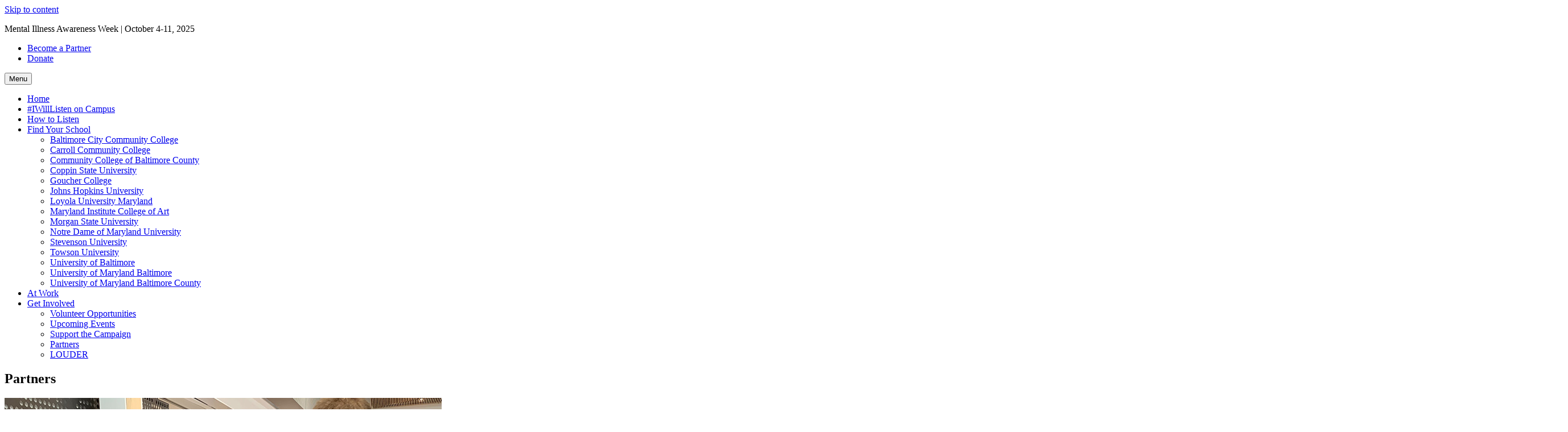

--- FILE ---
content_type: text/html; charset=UTF-8
request_url: https://iwilllisten.namibaltimore.org/get-involved/partners/
body_size: 15495
content:
<!DOCTYPE html><html lang="en-US"><head><meta charset="UTF-8" /><meta name='viewport' content='width=device-width, initial-scale=1.0' /><meta http-equiv='X-UA-Compatible' content='IE=edge' /><link rel="profile" href="https://gmpg.org/xfn/11" /><meta name='robots' content='index, follow, max-image-preview:large, max-snippet:-1, max-video-preview:-1' /><style>img:is([sizes="auto" i],[sizes^="auto," i]){contain-intrinsic-size:3000px 1500px}</style><title>Partners - I Will Listen | NAMI Metro Baltimore</title><link rel="canonical" href="https://iwilllisten.namibaltimore.org/get-involved/partners/" /><meta property="og:locale" content="en_US" /><meta property="og:type" content="article" /><meta property="og:title" content="Partners - I Will Listen | NAMI Metro Baltimore" /><meta property="og:description" content="1 in 5 people in the Baltimore community live with a mental health condition. They are our friends, family members, colleagues, and classmates. They need to know their community will&hellip;" /><meta property="og:url" content="https://iwilllisten.namibaltimore.org/get-involved/partners/" /><meta property="og:site_name" content="I Will Listen | NAMI Metro Baltimore" /><meta property="article:modified_time" content="2022-08-18T13:56:25+00:00" /><meta property="og:image" content="https://iwilllisten.namibaltimore.org/wp-content/uploads/Partners.jpg" /><meta name="twitter:card" content="summary_large_image" /> <script type="application/ld+json" class="yoast-schema-graph">{"@context":"https://schema.org","@graph":[{"@type":"WebPage","@id":"https://iwilllisten.namibaltimore.org/get-involved/partners/","url":"https://iwilllisten.namibaltimore.org/get-involved/partners/","name":"Partners - I Will Listen | NAMI Metro Baltimore","isPartOf":{"@id":"https://iwilllisten.namibaltimore.org/#website"},"primaryImageOfPage":{"@id":"https://iwilllisten.namibaltimore.org/get-involved/partners/#primaryimage"},"image":{"@id":"https://iwilllisten.namibaltimore.org/get-involved/partners/#primaryimage"},"thumbnailUrl":"https://iwilllisten.namibaltimore.org/wp-content/uploads/Partners.jpg","datePublished":"2020-06-13T15:56:44+00:00","dateModified":"2022-08-18T13:56:25+00:00","breadcrumb":{"@id":"https://iwilllisten.namibaltimore.org/get-involved/partners/#breadcrumb"},"inLanguage":"en-US","potentialAction":[{"@type":"ReadAction","target":["https://iwilllisten.namibaltimore.org/get-involved/partners/"]}]},{"@type":"ImageObject","inLanguage":"en-US","@id":"https://iwilllisten.namibaltimore.org/get-involved/partners/#primaryimage","url":"https://iwilllisten.namibaltimore.org/wp-content/uploads/Partners.jpg","contentUrl":"https://iwilllisten.namibaltimore.org/wp-content/uploads/Partners.jpg","width":768,"height":576},{"@type":"BreadcrumbList","@id":"https://iwilllisten.namibaltimore.org/get-involved/partners/#breadcrumb","itemListElement":[{"@type":"ListItem","position":1,"name":"Home","item":"https://iwilllisten.namibaltimore.org/"},{"@type":"ListItem","position":2,"name":"Get Involved","item":"https://iwilllisten.namibaltimore.org/get-involved/"},{"@type":"ListItem","position":3,"name":"Partners"}]},{"@type":"WebSite","@id":"https://iwilllisten.namibaltimore.org/#website","url":"https://iwilllisten.namibaltimore.org/","name":"I Will Listen | NAMI Metro Baltimore","description":"","potentialAction":[{"@type":"SearchAction","target":{"@type":"EntryPoint","urlTemplate":"https://iwilllisten.namibaltimore.org/?s={search_term_string}"},"query-input":{"@type":"PropertyValueSpecification","valueRequired":true,"valueName":"search_term_string"}}],"inLanguage":"en-US"}]}</script> <link rel='dns-prefetch' href='//www.googletagmanager.com' /><link rel='dns-prefetch' href='//fonts.googleapis.com' /><link href='https://fonts.gstatic.com' crossorigin rel='preconnect' /><link rel="alternate" type="application/rss+xml" title="I Will Listen | NAMI Metro Baltimore &raquo; Feed" href="https://iwilllisten.namibaltimore.org/feed/" /><link rel="alternate" type="text/calendar" title="I Will Listen | NAMI Metro Baltimore &raquo; iCal Feed" href="https://iwilllisten.namibaltimore.org/events/?ical=1" /><link rel="preload" href="https://iwilllisten.namibaltimore.org/wp-content/plugins/bb-plugin/fonts/fontawesome/5.15.4/webfonts/fa-solid-900.woff2" as="font" type="font/woff2" crossorigin="anonymous"><link rel="preload" href="https://iwilllisten.namibaltimore.org/wp-content/plugins/bb-plugin/fonts/fontawesome/5.15.4/webfonts/fa-regular-400.woff2" as="font" type="font/woff2" crossorigin="anonymous"> <script>window._wpemojiSettings={"baseUrl":"https:\/\/s.w.org\/images\/core\/emoji\/16.0.1\/72x72\/","ext":".png","svgUrl":"https:\/\/s.w.org\/images\/core\/emoji\/16.0.1\/svg\/","svgExt":".svg","source":{"concatemoji":"https:\/\/iwilllisten.namibaltimore.org\/wp-includes\/js\/wp-emoji-release.min.js?ver=6.8.3"}};
/*! This file is auto-generated */
!function(s,n){var o,i,e;function c(e){try{var t={supportTests:e,timestamp:(new Date).valueOf()};sessionStorage.setItem(o,JSON.stringify(t))}catch(e){}}function p(e,t,n){e.clearRect(0,0,e.canvas.width,e.canvas.height),e.fillText(t,0,0);var t=new Uint32Array(e.getImageData(0,0,e.canvas.width,e.canvas.height).data),a=(e.clearRect(0,0,e.canvas.width,e.canvas.height),e.fillText(n,0,0),new Uint32Array(e.getImageData(0,0,e.canvas.width,e.canvas.height).data));return t.every(function(e,t){return e===a[t]})}function u(e,t){e.clearRect(0,0,e.canvas.width,e.canvas.height),e.fillText(t,0,0);for(var n=e.getImageData(16,16,1,1),a=0;a<n.data.length;a++)if(0!==n.data[a])return!1;return!0}function f(e,t,n,a){switch(t){case"flag":return n(e,"\ud83c\udff3\ufe0f\u200d\u26a7\ufe0f","\ud83c\udff3\ufe0f\u200b\u26a7\ufe0f")?!1:!n(e,"\ud83c\udde8\ud83c\uddf6","\ud83c\udde8\u200b\ud83c\uddf6")&&!n(e,"\ud83c\udff4\udb40\udc67\udb40\udc62\udb40\udc65\udb40\udc6e\udb40\udc67\udb40\udc7f","\ud83c\udff4\u200b\udb40\udc67\u200b\udb40\udc62\u200b\udb40\udc65\u200b\udb40\udc6e\u200b\udb40\udc67\u200b\udb40\udc7f");case"emoji":return!a(e,"\ud83e\udedf")}return!1}function g(e,t,n,a){var r="undefined"!=typeof WorkerGlobalScope&&self instanceof WorkerGlobalScope?new OffscreenCanvas(300,150):s.createElement("canvas"),o=r.getContext("2d",{willReadFrequently:!0}),i=(o.textBaseline="top",o.font="600 32px Arial",{});return e.forEach(function(e){i[e]=t(o,e,n,a)}),i}function t(e){var t=s.createElement("script");t.src=e,t.defer=!0,s.head.appendChild(t)}"undefined"!=typeof Promise&&(o="wpEmojiSettingsSupports",i=["flag","emoji"],n.supports={everything:!0,everythingExceptFlag:!0},e=new Promise(function(e){s.addEventListener("DOMContentLoaded",e,{once:!0})}),new Promise(function(t){var n=function(){try{var e=JSON.parse(sessionStorage.getItem(o));if("object"==typeof e&&"number"==typeof e.timestamp&&(new Date).valueOf()<e.timestamp+604800&&"object"==typeof e.supportTests)return e.supportTests}catch(e){}return null}();if(!n){if("undefined"!=typeof Worker&&"undefined"!=typeof OffscreenCanvas&&"undefined"!=typeof URL&&URL.createObjectURL&&"undefined"!=typeof Blob)try{var e="postMessage("+g.toString()+"("+[JSON.stringify(i),f.toString(),p.toString(),u.toString()].join(",")+"));",a=new Blob([e],{type:"text/javascript"}),r=new Worker(URL.createObjectURL(a),{name:"wpTestEmojiSupports"});return void(r.onmessage=function(e){c(n=e.data),r.terminate(),t(n)})}catch(e){}c(n=g(i,f,p,u))}t(n)}).then(function(e){for(var t in e)n.supports[t]=e[t],n.supports.everything=n.supports.everything&&n.supports[t],"flag"!==t&&(n.supports.everythingExceptFlag=n.supports.everythingExceptFlag&&n.supports[t]);n.supports.everythingExceptFlag=n.supports.everythingExceptFlag&&!n.supports.flag,n.DOMReady=!1,n.readyCallback=function(){n.DOMReady=!0}}).then(function(){return e}).then(function(){var e;n.supports.everything||(n.readyCallback(),(e=n.source||{}).concatemoji?t(e.concatemoji):e.wpemoji&&e.twemoji&&(t(e.twemoji),t(e.wpemoji)))}))}((window,document),window._wpemojiSettings)</script> <style id='wp-emoji-styles-inline-css'>img.wp-smiley,img.emoji{display:inline!important;border:none!important;box-shadow:none!important;height:1em!important;width:1em!important;margin:0 0.07em!important;vertical-align:-0.1em!important;background:none!important;padding:0!important}</style><link data-optimized="1" rel='stylesheet' id='wp-block-library-css' href='https://iwilllisten.namibaltimore.org/wp-content/litespeed/css/fd73489df5ec7b5d700f488218bacfa0.css?ver=034ca' media='all' /><style id='wp-block-library-theme-inline-css'>.wp-block-audio :where(figcaption){color:#555;font-size:13px;text-align:center}.is-dark-theme .wp-block-audio :where(figcaption){color:#ffffffa6}.wp-block-audio{margin:0 0 1em}.wp-block-code{border:1px solid #ccc;border-radius:4px;font-family:Menlo,Consolas,monaco,monospace;padding:.8em 1em}.wp-block-embed :where(figcaption){color:#555;font-size:13px;text-align:center}.is-dark-theme .wp-block-embed :where(figcaption){color:#ffffffa6}.wp-block-embed{margin:0 0 1em}.blocks-gallery-caption{color:#555;font-size:13px;text-align:center}.is-dark-theme .blocks-gallery-caption{color:#ffffffa6}:root :where(.wp-block-image figcaption){color:#555;font-size:13px;text-align:center}.is-dark-theme :root :where(.wp-block-image figcaption){color:#ffffffa6}.wp-block-image{margin:0 0 1em}.wp-block-pullquote{border-bottom:4px solid;border-top:4px solid;color:currentColor;margin-bottom:1.75em}.wp-block-pullquote cite,.wp-block-pullquote footer,.wp-block-pullquote__citation{color:currentColor;font-size:.8125em;font-style:normal;text-transform:uppercase}.wp-block-quote{border-left:.25em solid;margin:0 0 1.75em;padding-left:1em}.wp-block-quote cite,.wp-block-quote footer{color:currentColor;font-size:.8125em;font-style:normal;position:relative}.wp-block-quote:where(.has-text-align-right){border-left:none;border-right:.25em solid;padding-left:0;padding-right:1em}.wp-block-quote:where(.has-text-align-center){border:none;padding-left:0}.wp-block-quote.is-large,.wp-block-quote.is-style-large,.wp-block-quote:where(.is-style-plain){border:none}.wp-block-search .wp-block-search__label{font-weight:700}.wp-block-search__button{border:1px solid #ccc;padding:.375em .625em}:where(.wp-block-group.has-background){padding:1.25em 2.375em}.wp-block-separator.has-css-opacity{opacity:.4}.wp-block-separator{border:none;border-bottom:2px solid;margin-left:auto;margin-right:auto}.wp-block-separator.has-alpha-channel-opacity{opacity:1}.wp-block-separator:not(.is-style-wide):not(.is-style-dots){width:100px}.wp-block-separator.has-background:not(.is-style-dots){border-bottom:none;height:1px}.wp-block-separator.has-background:not(.is-style-wide):not(.is-style-dots){height:2px}.wp-block-table{margin:0 0 1em}.wp-block-table td,.wp-block-table th{word-break:normal}.wp-block-table :where(figcaption){color:#555;font-size:13px;text-align:center}.is-dark-theme .wp-block-table :where(figcaption){color:#ffffffa6}.wp-block-video :where(figcaption){color:#555;font-size:13px;text-align:center}.is-dark-theme .wp-block-video :where(figcaption){color:#ffffffa6}.wp-block-video{margin:0 0 1em}:root :where(.wp-block-template-part.has-background){margin-bottom:0;margin-top:0;padding:1.25em 2.375em}</style><style id='classic-theme-styles-inline-css'>/*! This file is auto-generated */
.wp-block-button__link{color:#fff;background-color:#32373c;border-radius:9999px;box-shadow:none;text-decoration:none;padding:calc(.667em + 2px) calc(1.333em + 2px);font-size:1.125em}.wp-block-file__button{background:#32373c;color:#fff;text-decoration:none}</style><style id='global-styles-inline-css'>:root{--wp--preset--aspect-ratio--square:1;--wp--preset--aspect-ratio--4-3:4/3;--wp--preset--aspect-ratio--3-4:3/4;--wp--preset--aspect-ratio--3-2:3/2;--wp--preset--aspect-ratio--2-3:2/3;--wp--preset--aspect-ratio--16-9:16/9;--wp--preset--aspect-ratio--9-16:9/16;--wp--preset--color--black:#000000;--wp--preset--color--cyan-bluish-gray:#abb8c3;--wp--preset--color--white:#ffffff;--wp--preset--color--pale-pink:#f78da7;--wp--preset--color--vivid-red:#cf2e2e;--wp--preset--color--luminous-vivid-orange:#ff6900;--wp--preset--color--luminous-vivid-amber:#fcb900;--wp--preset--color--light-green-cyan:#7bdcb5;--wp--preset--color--vivid-green-cyan:#00d084;--wp--preset--color--pale-cyan-blue:#8ed1fc;--wp--preset--color--vivid-cyan-blue:#0693e3;--wp--preset--color--vivid-purple:#9b51e0;--wp--preset--color--fl-heading-text:#1e8baa;--wp--preset--color--fl-body-bg:#f2f2f2;--wp--preset--color--fl-body-text:#071c24;--wp--preset--color--fl-accent:#aecb34;--wp--preset--color--fl-accent-hover:#93ad2d;--wp--preset--color--fl-topbar-bg:#0aaed7;--wp--preset--color--fl-topbar-text:#ffffff;--wp--preset--color--fl-topbar-link:#ffffff;--wp--preset--color--fl-topbar-hover:#ffffff;--wp--preset--color--fl-header-bg:#ffffff;--wp--preset--color--fl-header-text:#ffffff;--wp--preset--color--fl-header-link:#ffffff;--wp--preset--color--fl-header-hover:#aecb34;--wp--preset--color--fl-nav-bg:#ffffff;--wp--preset--color--fl-nav-link:#428bca;--wp--preset--color--fl-nav-hover:#428bca;--wp--preset--color--fl-content-bg:#ffffff;--wp--preset--color--fl-footer-widgets-bg:#ffffff;--wp--preset--color--fl-footer-widgets-text:#000000;--wp--preset--color--fl-footer-widgets-link:#428bca;--wp--preset--color--fl-footer-widgets-hover:#428bca;--wp--preset--color--fl-footer-bg:#f0f1f2;--wp--preset--color--fl-footer-text:#33333a;--wp--preset--color--fl-footer-link:#33333a;--wp--preset--color--fl-footer-hover:#33333a;--wp--preset--gradient--vivid-cyan-blue-to-vivid-purple:linear-gradient(135deg,rgba(6,147,227,1) 0%,rgb(155,81,224) 100%);--wp--preset--gradient--light-green-cyan-to-vivid-green-cyan:linear-gradient(135deg,rgb(122,220,180) 0%,rgb(0,208,130) 100%);--wp--preset--gradient--luminous-vivid-amber-to-luminous-vivid-orange:linear-gradient(135deg,rgba(252,185,0,1) 0%,rgba(255,105,0,1) 100%);--wp--preset--gradient--luminous-vivid-orange-to-vivid-red:linear-gradient(135deg,rgba(255,105,0,1) 0%,rgb(207,46,46) 100%);--wp--preset--gradient--very-light-gray-to-cyan-bluish-gray:linear-gradient(135deg,rgb(238,238,238) 0%,rgb(169,184,195) 100%);--wp--preset--gradient--cool-to-warm-spectrum:linear-gradient(135deg,rgb(74,234,220) 0%,rgb(151,120,209) 20%,rgb(207,42,186) 40%,rgb(238,44,130) 60%,rgb(251,105,98) 80%,rgb(254,248,76) 100%);--wp--preset--gradient--blush-light-purple:linear-gradient(135deg,rgb(255,206,236) 0%,rgb(152,150,240) 100%);--wp--preset--gradient--blush-bordeaux:linear-gradient(135deg,rgb(254,205,165) 0%,rgb(254,45,45) 50%,rgb(107,0,62) 100%);--wp--preset--gradient--luminous-dusk:linear-gradient(135deg,rgb(255,203,112) 0%,rgb(199,81,192) 50%,rgb(65,88,208) 100%);--wp--preset--gradient--pale-ocean:linear-gradient(135deg,rgb(255,245,203) 0%,rgb(182,227,212) 50%,rgb(51,167,181) 100%);--wp--preset--gradient--electric-grass:linear-gradient(135deg,rgb(202,248,128) 0%,rgb(113,206,126) 100%);--wp--preset--gradient--midnight:linear-gradient(135deg,rgb(2,3,129) 0%,rgb(40,116,252) 100%);--wp--preset--font-size--small:13px;--wp--preset--font-size--medium:20px;--wp--preset--font-size--large:36px;--wp--preset--font-size--x-large:42px;--wp--preset--spacing--20:0.44rem;--wp--preset--spacing--30:0.67rem;--wp--preset--spacing--40:1rem;--wp--preset--spacing--50:1.5rem;--wp--preset--spacing--60:2.25rem;--wp--preset--spacing--70:3.38rem;--wp--preset--spacing--80:5.06rem;--wp--preset--shadow--natural:6px 6px 9px rgba(0, 0, 0, 0.2);--wp--preset--shadow--deep:12px 12px 50px rgba(0, 0, 0, 0.4);--wp--preset--shadow--sharp:6px 6px 0px rgba(0, 0, 0, 0.2);--wp--preset--shadow--outlined:6px 6px 0px -3px rgba(255, 255, 255, 1), 6px 6px rgba(0, 0, 0, 1);--wp--preset--shadow--crisp:6px 6px 0px rgba(0, 0, 0, 1)}:where(.is-layout-flex){gap:.5em}:where(.is-layout-grid){gap:.5em}body .is-layout-flex{display:flex}.is-layout-flex{flex-wrap:wrap;align-items:center}.is-layout-flex>:is(*,div){margin:0}body .is-layout-grid{display:grid}.is-layout-grid>:is(*,div){margin:0}:where(.wp-block-columns.is-layout-flex){gap:2em}:where(.wp-block-columns.is-layout-grid){gap:2em}:where(.wp-block-post-template.is-layout-flex){gap:1.25em}:where(.wp-block-post-template.is-layout-grid){gap:1.25em}.has-black-color{color:var(--wp--preset--color--black)!important}.has-cyan-bluish-gray-color{color:var(--wp--preset--color--cyan-bluish-gray)!important}.has-white-color{color:var(--wp--preset--color--white)!important}.has-pale-pink-color{color:var(--wp--preset--color--pale-pink)!important}.has-vivid-red-color{color:var(--wp--preset--color--vivid-red)!important}.has-luminous-vivid-orange-color{color:var(--wp--preset--color--luminous-vivid-orange)!important}.has-luminous-vivid-amber-color{color:var(--wp--preset--color--luminous-vivid-amber)!important}.has-light-green-cyan-color{color:var(--wp--preset--color--light-green-cyan)!important}.has-vivid-green-cyan-color{color:var(--wp--preset--color--vivid-green-cyan)!important}.has-pale-cyan-blue-color{color:var(--wp--preset--color--pale-cyan-blue)!important}.has-vivid-cyan-blue-color{color:var(--wp--preset--color--vivid-cyan-blue)!important}.has-vivid-purple-color{color:var(--wp--preset--color--vivid-purple)!important}.has-black-background-color{background-color:var(--wp--preset--color--black)!important}.has-cyan-bluish-gray-background-color{background-color:var(--wp--preset--color--cyan-bluish-gray)!important}.has-white-background-color{background-color:var(--wp--preset--color--white)!important}.has-pale-pink-background-color{background-color:var(--wp--preset--color--pale-pink)!important}.has-vivid-red-background-color{background-color:var(--wp--preset--color--vivid-red)!important}.has-luminous-vivid-orange-background-color{background-color:var(--wp--preset--color--luminous-vivid-orange)!important}.has-luminous-vivid-amber-background-color{background-color:var(--wp--preset--color--luminous-vivid-amber)!important}.has-light-green-cyan-background-color{background-color:var(--wp--preset--color--light-green-cyan)!important}.has-vivid-green-cyan-background-color{background-color:var(--wp--preset--color--vivid-green-cyan)!important}.has-pale-cyan-blue-background-color{background-color:var(--wp--preset--color--pale-cyan-blue)!important}.has-vivid-cyan-blue-background-color{background-color:var(--wp--preset--color--vivid-cyan-blue)!important}.has-vivid-purple-background-color{background-color:var(--wp--preset--color--vivid-purple)!important}.has-black-border-color{border-color:var(--wp--preset--color--black)!important}.has-cyan-bluish-gray-border-color{border-color:var(--wp--preset--color--cyan-bluish-gray)!important}.has-white-border-color{border-color:var(--wp--preset--color--white)!important}.has-pale-pink-border-color{border-color:var(--wp--preset--color--pale-pink)!important}.has-vivid-red-border-color{border-color:var(--wp--preset--color--vivid-red)!important}.has-luminous-vivid-orange-border-color{border-color:var(--wp--preset--color--luminous-vivid-orange)!important}.has-luminous-vivid-amber-border-color{border-color:var(--wp--preset--color--luminous-vivid-amber)!important}.has-light-green-cyan-border-color{border-color:var(--wp--preset--color--light-green-cyan)!important}.has-vivid-green-cyan-border-color{border-color:var(--wp--preset--color--vivid-green-cyan)!important}.has-pale-cyan-blue-border-color{border-color:var(--wp--preset--color--pale-cyan-blue)!important}.has-vivid-cyan-blue-border-color{border-color:var(--wp--preset--color--vivid-cyan-blue)!important}.has-vivid-purple-border-color{border-color:var(--wp--preset--color--vivid-purple)!important}.has-vivid-cyan-blue-to-vivid-purple-gradient-background{background:var(--wp--preset--gradient--vivid-cyan-blue-to-vivid-purple)!important}.has-light-green-cyan-to-vivid-green-cyan-gradient-background{background:var(--wp--preset--gradient--light-green-cyan-to-vivid-green-cyan)!important}.has-luminous-vivid-amber-to-luminous-vivid-orange-gradient-background{background:var(--wp--preset--gradient--luminous-vivid-amber-to-luminous-vivid-orange)!important}.has-luminous-vivid-orange-to-vivid-red-gradient-background{background:var(--wp--preset--gradient--luminous-vivid-orange-to-vivid-red)!important}.has-very-light-gray-to-cyan-bluish-gray-gradient-background{background:var(--wp--preset--gradient--very-light-gray-to-cyan-bluish-gray)!important}.has-cool-to-warm-spectrum-gradient-background{background:var(--wp--preset--gradient--cool-to-warm-spectrum)!important}.has-blush-light-purple-gradient-background{background:var(--wp--preset--gradient--blush-light-purple)!important}.has-blush-bordeaux-gradient-background{background:var(--wp--preset--gradient--blush-bordeaux)!important}.has-luminous-dusk-gradient-background{background:var(--wp--preset--gradient--luminous-dusk)!important}.has-pale-ocean-gradient-background{background:var(--wp--preset--gradient--pale-ocean)!important}.has-electric-grass-gradient-background{background:var(--wp--preset--gradient--electric-grass)!important}.has-midnight-gradient-background{background:var(--wp--preset--gradient--midnight)!important}.has-small-font-size{font-size:var(--wp--preset--font-size--small)!important}.has-medium-font-size{font-size:var(--wp--preset--font-size--medium)!important}.has-large-font-size{font-size:var(--wp--preset--font-size--large)!important}.has-x-large-font-size{font-size:var(--wp--preset--font-size--x-large)!important}:where(.wp-block-post-template.is-layout-flex){gap:1.25em}:where(.wp-block-post-template.is-layout-grid){gap:1.25em}:where(.wp-block-columns.is-layout-flex){gap:2em}:where(.wp-block-columns.is-layout-grid){gap:2em}:root :where(.wp-block-pullquote){font-size:1.5em;line-height:1.6}</style><link data-optimized="1" rel='stylesheet' id='jquery-bxslider-css' href='https://iwilllisten.namibaltimore.org/wp-content/litespeed/css/80d3b4851d044894e276377f94969395.css?ver=131bd' media='all' /><link data-optimized="1" rel='stylesheet' id='fl-builder-layout-409-css' href='https://iwilllisten.namibaltimore.org/wp-content/litespeed/css/06862e0973e7cca1e4531817056b77e0.css?ver=a42cd' media='all' /><link data-optimized="1" rel='stylesheet' id='font-awesome-5-css' href='https://iwilllisten.namibaltimore.org/wp-content/litespeed/css/21f7bff2b37a34bf503a60ad7f5315e6.css?ver=5cf00' media='all' /><link data-optimized="1" rel='stylesheet' id='fl-builder-layout-bundle-8b1f045061fe02f4c4404a423c0036f7-css' href='https://iwilllisten.namibaltimore.org/wp-content/litespeed/css/f0a2506d4ab19314dcf3a79f5734083d.css?ver=a114d' media='all' /><link data-optimized="1" rel='stylesheet' id='jquery-magnificpopup-css' href='https://iwilllisten.namibaltimore.org/wp-content/litespeed/css/27eb4916dad76efa9e396b3ee32fcdf8.css?ver=bee98' media='all' /><link data-optimized="1" rel='stylesheet' id='base-css' href='https://iwilllisten.namibaltimore.org/wp-content/litespeed/css/24ba6f8cfa13d96205d83f1d0952ce33.css?ver=7e04e' media='all' /><link data-optimized="1" rel='stylesheet' id='fl-automator-skin-css' href='https://iwilllisten.namibaltimore.org/wp-content/litespeed/css/4d040ad4d8999225e6d1959f25196dda.css?ver=1dfcc' media='all' /><link data-optimized="1" rel='stylesheet' id='fl-child-theme-css' href='https://iwilllisten.namibaltimore.org/wp-content/litespeed/css/4da3557bd34799896087e19bc796932f.css?ver=85702' media='all' /><link data-optimized="1" rel='stylesheet' id='pp-animate-css' href='https://iwilllisten.namibaltimore.org/wp-content/litespeed/css/0a1da1fd0771c8c7d6c7708af11824ba.css?ver=d9885' media='all' /><link data-optimized="1" rel='stylesheet' id='fl-builder-google-fonts-2a08e611d4144664f51a48080ec02cd0-css' href='https://iwilllisten.namibaltimore.org/wp-content/litespeed/css/f308b95f55f3135a93d2f6ca26b562c8.css?ver=562c8' media='all' /> <script src="https://iwilllisten.namibaltimore.org/wp-includes/js/jquery/jquery.min.js?ver=3.7.1" id="jquery-core-js"></script> <script data-optimized="1" src="https://iwilllisten.namibaltimore.org/wp-content/litespeed/js/6f9f059337c060a3774d3fd06f6a1f11.js?ver=41618" id="jquery-migrate-js"></script> 
 <script src="https://www.googletagmanager.com/gtag/js?id=GT-TXB82PL" id="google_gtagjs-js" async></script> <script id="google_gtagjs-js-after">window.dataLayer = window.dataLayer || [];function gtag(){dataLayer.push(arguments);}
gtag("set","linker",{"domains":["iwilllisten.namibaltimore.org"]});
gtag("js", new Date());
gtag("set", "developer_id.dZTNiMT", true);
gtag("config", "GT-TXB82PL");</script> <link rel="https://api.w.org/" href="https://iwilllisten.namibaltimore.org/wp-json/" /><link rel="alternate" title="JSON" type="application/json" href="https://iwilllisten.namibaltimore.org/wp-json/wp/v2/pages/409" /><link rel="EditURI" type="application/rsd+xml" title="RSD" href="https://iwilllisten.namibaltimore.org/xmlrpc.php?rsd" /><meta name="generator" content="WordPress 6.8.3" /><link rel='shortlink' href='https://iwilllisten.namibaltimore.org/?p=409' /><link rel="alternate" title="oEmbed (JSON)" type="application/json+oembed" href="https://iwilllisten.namibaltimore.org/wp-json/oembed/1.0/embed?url=https%3A%2F%2Fiwilllisten.namibaltimore.org%2Fget-involved%2Fpartners%2F" /><link rel="alternate" title="oEmbed (XML)" type="text/xml+oembed" href="https://iwilllisten.namibaltimore.org/wp-json/oembed/1.0/embed?url=https%3A%2F%2Fiwilllisten.namibaltimore.org%2Fget-involved%2Fpartners%2F&#038;format=xml" /> <script>var bb_powerpack={version:'2.40.8',getAjaxUrl:function(){return atob('aHR0cHM6Ly9pd2lsbGxpc3Rlbi5uYW1pYmFsdGltb3JlLm9yZy93cC1hZG1pbi9hZG1pbi1hamF4LnBocA==')},callback:function(){},mapMarkerData:{},post_id:'409',search_term:'',current_page:'https://iwilllisten.namibaltimore.org/get-involved/partners/',conditionals:{is_front_page:!1,is_home:!1,is_archive:!1,current_post_type:'',is_tax:!1,is_author:!1,current_author:!1,is_search:!1,}}</script> <meta name="generator" content="Site Kit by Google 1.166.0" /><meta name="tec-api-version" content="v1"><meta name="tec-api-origin" content="https://iwilllisten.namibaltimore.org"><link rel="alternate" href="https://iwilllisten.namibaltimore.org/wp-json/tribe/events/v1/" /><link rel="icon" href="https://iwilllisten.namibaltimore.org/wp-content/uploads/NAMI-icon-150x150.png" sizes="32x32" /><link rel="icon" href="https://iwilllisten.namibaltimore.org/wp-content/uploads/NAMI-icon.png" sizes="192x192" /><link rel="apple-touch-icon" href="https://iwilllisten.namibaltimore.org/wp-content/uploads/NAMI-icon.png" /><meta name="msapplication-TileImage" content="https://iwilllisten.namibaltimore.org/wp-content/uploads/NAMI-icon.png" /></head><body class="wp-singular page-template-default page page-id-409 page-child parent-pageid-391 wp-theme-bb-theme wp-child-theme-bb-theme-child fl-builder fl-builder-2-9-4 fl-themer-1-5-2 fl-theme-1-7-19 fl-no-js tribe-no-js fl-theme-builder-footer fl-theme-builder-footer-site-wide-footer fl-theme-builder-header fl-theme-builder-header-header fl-framework-base fl-preset-default fl-full-width fl-scroll-to-top fl-search-active fl-submenu-indicator" itemscope="itemscope" itemtype="https://schema.org/WebPage">
<a aria-label="Skip to content" class="fl-screen-reader-text" href="#fl-main-content">Skip to content</a><div class="fl-page"><header class="fl-builder-content fl-builder-content-441 fl-builder-global-templates-locked" data-post-id="441" data-type="header" data-sticky="0" data-sticky-on="" data-sticky-breakpoint="medium" data-shrink="0" data-overlay="1" data-overlay-bg="default" data-shrink-image-height="50px" role="banner" itemscope="itemscope" itemtype="http://schema.org/WPHeader"><div class="fl-row fl-row-full-width fl-row-bg-color fl-node-5ee50002c7f7a fl-row-default-height fl-row-align-center" data-node="5ee50002c7f7a"><div class="fl-row-content-wrap"><div class="fl-row-content fl-row-fixed-width fl-node-content"><div class="fl-col-group fl-node-5ee50002c7f7b fl-col-group-equal-height fl-col-group-align-center fl-col-group-custom-width" data-node="5ee50002c7f7b"><div class="fl-col fl-node-5ee50002c7f7c fl-col-bg-color fl-col-small" data-node="5ee50002c7f7c"><div class="fl-col-content fl-node-content"><div class="fl-module fl-module-rich-text fl-node-5ee50128625f7" data-node="5ee50128625f7"><div class="fl-module-content fl-node-content"><div class="fl-rich-text"><p>Mental Illness Awareness Week | October 4-11, 2025</p></div></div></div></div></div><div class="fl-col fl-node-5ee50002c7f7d fl-col-bg-color fl-col-small fl-col-small-custom-width" data-node="5ee50002c7f7d"><div class="fl-col-content fl-node-content"><div class="fl-module fl-module-menu fl-node-5ee500bbefbe5 top-bar-button" data-node="5ee500bbefbe5"><div class="fl-module-content fl-node-content"><div class="fl-menu"><div class="fl-clear"></div><nav aria-label="Menu" itemscope="itemscope" itemtype="https://schema.org/SiteNavigationElement"><ul id="menu-top-menu" class="menu fl-menu-horizontal fl-toggle-none"><li id="menu-item-412" class="top-bar-button menu-item menu-item-type-post_type menu-item-object-page current-menu-item page_item page-item-409 current_page_item"><a href="https://iwilllisten.namibaltimore.org/get-involved/partners/">Become a Partner</a></li><li id="menu-item-698" class="top-bar-button menu-item menu-item-type-post_type menu-item-object-page"><a href="https://iwilllisten.namibaltimore.org/get-involved/support-the-campaign/">Donate</a></li></ul></nav></div></div></div></div></div></div></div></div></div><div class="fl-row fl-row-full-width fl-row-bg-color fl-node-5ee50002c7f6f fl-row-default-height fl-row-align-center" data-node="5ee50002c7f6f"><div class="fl-row-content-wrap"><div class="fl-row-content fl-row-fixed-width fl-node-content"><div class="fl-col-group fl-node-5ee50002c7f75 fl-col-group-equal-height fl-col-group-align-center fl-col-group-custom-width" data-node="5ee50002c7f75"><div class="fl-col fl-node-5ee50002c7f77 fl-col-bg-color fl-col-small-custom-width" data-node="5ee50002c7f77"><div class="fl-col-content fl-node-content"><div class="fl-module fl-module-menu fl-node-5ee50002c7f79" data-node="5ee50002c7f79"><div class="fl-module-content fl-node-content"><div class="fl-menu fl-menu-responsive-toggle-mobile">
<button class="fl-menu-mobile-toggle text"><span class="fl-menu-mobile-toggle-label" aria-label="Menu">Menu</span></button><div class="fl-clear"></div><nav aria-label="Menu" itemscope="itemscope" itemtype="https://schema.org/SiteNavigationElement"><ul id="menu-primary-menu" class="menu fl-menu-horizontal fl-toggle-none"><li id="menu-item-484" class="menu-item menu-item-type-post_type menu-item-object-page menu-item-home"><a href="https://iwilllisten.namibaltimore.org/">Home</a></li><li id="menu-item-414" class="menu-item menu-item-type-post_type menu-item-object-page"><a href="https://iwilllisten.namibaltimore.org/about-the-campaign/">#IWillListen on Campus</a></li><li id="menu-item-415" class="menu-item menu-item-type-post_type menu-item-object-page"><a href="https://iwilllisten.namibaltimore.org/how-to-listen/">How to Listen</a></li><li id="menu-item-416" class="menu-item menu-item-type-post_type menu-item-object-page menu-item-has-children fl-has-submenu"><div class="fl-has-submenu-container"><a href="https://iwilllisten.namibaltimore.org/on-campus/">Find Your School</a><span class="fl-menu-toggle"></span></div><ul class="sub-menu"><li id="menu-item-417" class="menu-item menu-item-type-post_type menu-item-object-page"><a href="https://iwilllisten.namibaltimore.org/on-campus/baltimore-city-community-college/">Baltimore City Community College</a></li><li id="menu-item-1653" class="menu-item menu-item-type-post_type menu-item-object-page"><a href="https://iwilllisten.namibaltimore.org/on-campus/carrollcc/">Carroll Community College</a></li><li id="menu-item-418" class="menu-item menu-item-type-post_type menu-item-object-page"><a href="https://iwilllisten.namibaltimore.org/on-campus/community-college-of-baltimore-county/">Community College of Baltimore County</a></li><li id="menu-item-419" class="menu-item menu-item-type-post_type menu-item-object-page"><a href="https://iwilllisten.namibaltimore.org/on-campus/coppin-state-university/">Coppin State University</a></li><li id="menu-item-420" class="menu-item menu-item-type-post_type menu-item-object-page"><a href="https://iwilllisten.namibaltimore.org/on-campus/goucher-college/">Goucher College</a></li><li id="menu-item-421" class="menu-item menu-item-type-post_type menu-item-object-page"><a href="https://iwilllisten.namibaltimore.org/on-campus/johns-hopkins-university/">Johns Hopkins University</a></li><li id="menu-item-422" class="menu-item menu-item-type-post_type menu-item-object-page"><a href="https://iwilllisten.namibaltimore.org/on-campus/loyola-university-maryland/">Loyola University Maryland</a></li><li id="menu-item-423" class="menu-item menu-item-type-post_type menu-item-object-page"><a href="https://iwilllisten.namibaltimore.org/on-campus/maryland-institute-college-of-art/">Maryland Institute College of Art</a></li><li id="menu-item-424" class="menu-item menu-item-type-post_type menu-item-object-page"><a href="https://iwilllisten.namibaltimore.org/on-campus/morgan-state-university/">Morgan State University</a></li><li id="menu-item-425" class="menu-item menu-item-type-post_type menu-item-object-page"><a href="https://iwilllisten.namibaltimore.org/on-campus/notre-dame-of-maryland-university/">Notre Dame of Maryland University</a></li><li id="menu-item-426" class="menu-item menu-item-type-post_type menu-item-object-page"><a href="https://iwilllisten.namibaltimore.org/on-campus/stevenson-university/">Stevenson University</a></li><li id="menu-item-427" class="menu-item menu-item-type-post_type menu-item-object-page"><a href="https://iwilllisten.namibaltimore.org/on-campus/towson-university/">Towson University</a></li><li id="menu-item-428" class="menu-item menu-item-type-post_type menu-item-object-page"><a href="https://iwilllisten.namibaltimore.org/on-campus/university-of-baltimore/">University of Baltimore</a></li><li id="menu-item-429" class="menu-item menu-item-type-post_type menu-item-object-page"><a href="https://iwilllisten.namibaltimore.org/on-campus/university-of-maryland-baltimore/">University of Maryland Baltimore</a></li><li id="menu-item-430" class="menu-item menu-item-type-post_type menu-item-object-page"><a href="https://iwilllisten.namibaltimore.org/on-campus/university-of-maryland-baltimore-county/">University of Maryland Baltimore County</a></li></ul></li><li id="menu-item-431" class="menu-item menu-item-type-post_type menu-item-object-page"><a href="https://iwilllisten.namibaltimore.org/at-work/">At Work</a></li><li id="menu-item-432" class="menu-item menu-item-type-post_type menu-item-object-page current-page-ancestor current-menu-ancestor current-menu-parent current-page-parent current_page_parent current_page_ancestor menu-item-has-children fl-has-submenu"><div class="fl-has-submenu-container"><a href="https://iwilllisten.namibaltimore.org/get-involved/">Get Involved</a><span class="fl-menu-toggle"></span></div><ul class="sub-menu"><li id="menu-item-433" class="menu-item menu-item-type-post_type menu-item-object-page"><a href="https://iwilllisten.namibaltimore.org/get-involved/volunteer-opportunities/">Volunteer Opportunities</a></li><li id="menu-item-702" class="menu-item menu-item-type-custom menu-item-object-custom"><a href="https://iwilllisten.namibaltimore.org/events/">Upcoming Events</a></li><li id="menu-item-435" class="menu-item menu-item-type-post_type menu-item-object-page"><a href="https://iwilllisten.namibaltimore.org/get-involved/support-the-campaign/">Support the Campaign</a></li><li id="menu-item-436" class="menu-item menu-item-type-post_type menu-item-object-page current-menu-item page_item page-item-409 current_page_item"><a href="https://iwilllisten.namibaltimore.org/get-involved/partners/">Partners</a></li><li id="menu-item-437" class="menu-item menu-item-type-post_type menu-item-object-page"><a href="https://iwilllisten.namibaltimore.org/get-involved/louder/">LOUDER</a></li></ul></li></ul></nav></div></div></div></div></div></div></div></div></div></header><div id="fl-main-content" class="fl-page-content" itemprop="mainContentOfPage" role="main"><div class="fl-content-full container"><div class="row"><div class="fl-content col-md-12"><article class="fl-post post-409 page type-page status-publish hentry" id="fl-post-409" itemscope="itemscope" itemtype="https://schema.org/CreativeWork"><div class="fl-post-content clearfix" itemprop="text"><div class="fl-builder-content fl-builder-content-409 fl-builder-content-primary fl-builder-global-templates-locked" data-post-id="409"><div class="fl-row fl-row-full-width fl-row-bg-gradient fl-node-5eecc4c07d4b8 fl-row-custom-height fl-row-align-bottom" data-node="5eecc4c07d4b8"><div class="fl-row-content-wrap"><div class="fl-row-content fl-row-fixed-width fl-node-content"><div class="fl-col-group fl-node-5eecc4c07d4ba" data-node="5eecc4c07d4ba"><div class="fl-col fl-node-5eecc4c07d4bb fl-col-bg-color" data-node="5eecc4c07d4bb"><div class="fl-col-content fl-node-content"><div class="fl-module fl-module-heading fl-node-5eecc4c07d4bc" data-node="5eecc4c07d4bc"><div class="fl-module-content fl-node-content"><h1 class="fl-heading">
<span class="fl-heading-text">Partners</span></h1></div></div></div></div></div></div></div></div><div class="fl-row fl-row-fixed-width fl-row-bg-none fl-node-5eecc4c07d4bd fl-row-default-height fl-row-align-center" data-node="5eecc4c07d4bd"><div class="fl-row-content-wrap"><div class="fl-row-content fl-row-fixed-width fl-node-content"><div class="fl-col-group fl-node-5eecc4c07d4be fl-col-group-custom-width" data-node="5eecc4c07d4be"><div class="fl-col fl-node-5eecc4c07d4bf fl-col-bg-color fl-col-has-cols" data-node="5eecc4c07d4bf"><div class="fl-col-content fl-node-content"><div class="fl-col-group fl-node-5eecc4c07d4c2 fl-col-group-nested" data-node="5eecc4c07d4c2"><div class="fl-col fl-node-5eecc4c07d4c3 fl-col-bg-color" data-node="5eecc4c07d4c3"><div class="fl-col-content fl-node-content"><div class="fl-module fl-module-photo fl-node-5eecc4c07d4c4" data-node="5eecc4c07d4c4"><div class="fl-module-content fl-node-content"><div class="fl-photo fl-photo-align-center" itemscope itemtype="https://schema.org/ImageObject"><div class="fl-photo-content fl-photo-img-jpg">
<img data-lazyloaded="1" src="[data-uri]" fetchpriority="high" decoding="async" class="fl-photo-img wp-image-817 size-full" data-src="https://iwilllisten.namibaltimore.org/wp-content/uploads/Partners.jpg" alt="Partners" itemprop="image" height="576" width="768" title="Partners" data-srcset="https://iwilllisten.namibaltimore.org/wp-content/uploads/Partners.jpg 768w, https://iwilllisten.namibaltimore.org/wp-content/uploads/Partners-300x225.jpg 300w" data-sizes="(max-width: 768px) 100vw, 768px" /><noscript><img fetchpriority="high" decoding="async" class="fl-photo-img wp-image-817 size-full" src="https://iwilllisten.namibaltimore.org/wp-content/uploads/Partners.jpg" alt="Partners" itemprop="image" height="576" width="768" title="Partners" srcset="https://iwilllisten.namibaltimore.org/wp-content/uploads/Partners.jpg 768w, https://iwilllisten.namibaltimore.org/wp-content/uploads/Partners-300x225.jpg 300w" sizes="(max-width: 768px) 100vw, 768px" /></noscript></div></div></div></div></div></div></div><div class="fl-module fl-module-rich-text fl-node-5eecc4c07d4c5" data-node="5eecc4c07d4c5"><div class="fl-module-content fl-node-content"><div class="fl-rich-text"><p>1 in 5 people in the Baltimore community live with a mental health condition. They are our friends, family members, colleagues, and classmates. They need to know their community will listen and respond with the support they need.</p></div></div></div><div class="fl-module fl-module-cta fl-node-5eecc62ed3af0" data-node="5eecc62ed3af0"><div class="fl-module-content fl-node-content"><div class="fl-cta-wrap fl-cta-stacked fl-cta-center"><div class="fl-cta-text"><h3 class="fl-cta-title">Join us as a partner to help bring the I Will Listen movement to more people.</h3><div class="fl-cta-text-content"></div></div><div class="fl-cta-button"><div  class="fl-button-wrap fl-button-width-auto">
<a href="https://mcusercontent.com/800b4fad73934db036a5666ef/files/5aa77833-9c5b-2338-b443-cd5ae3ed561d/_I_Will_Listen_Sponsorship_FY22.pdf" target="_blank" class="fl-button" rel="noopener" >
<span class="fl-button-text">Download our Sponsorship Package</span>
</a></div></div></div></div></div><div class="fl-module fl-module-heading fl-node-5eecc58db825d" data-node="5eecc58db825d"><div class="fl-module-content fl-node-content"><h2 class="fl-heading">
<span class="fl-heading-text">Current Partners</span></h2></div></div><div class="fl-module fl-module-separator fl-node-5eecc4c07d4c7" data-node="5eecc4c07d4c7"><div class="fl-module-content fl-node-content"><div class="fl-separator"></div></div></div><div class="fl-module fl-module-pp-logos-grid fl-node-5eecc4e2aa2ee" data-node="5eecc4e2aa2ee"><div class="fl-module-content fl-node-content"><div class="pp-logos-content is-carousel"><div class="pp-logos-wrapper pp-logos-carousel" style=""><div class="pp-logo pp-logo-0"><div class="pp-logo-inner"><div class="pp-logo-inner-wrap"><div class="logo-image-wrapper">
<img decoding="async" class="logo-image" src="https://iwilllisten.namibaltimore.org/wp-content/uploads/howard-bank.png" alt="Howard Bank" data-no-lazy="1" /></div></div></div></div><div class="pp-logo pp-logo-1"><div class="pp-logo-inner"><div class="pp-logo-inner-wrap"><div class="logo-image-wrapper">
<img decoding="async" class="logo-image" src="https://iwilllisten.namibaltimore.org/wp-content/uploads/JLL.png" alt="JLL" data-no-lazy="1" /></div></div></div></div><div class="pp-logo pp-logo-2"><div class="pp-logo-inner"><div class="pp-logo-inner-wrap"><div class="logo-image-wrapper">
<img decoding="async" class="logo-image" src="https://iwilllisten.namibaltimore.org/wp-content/uploads/kp.png" alt="KP" data-no-lazy="1" /></div></div></div></div><div class="pp-logo pp-logo-3"><div class="pp-logo-inner"><div class="pp-logo-inner-wrap"><div class="logo-image-wrapper">
<img decoding="async" class="logo-image" src="https://iwilllisten.namibaltimore.org/wp-content/uploads/OByrne-Law-Logo.png" alt="https://iwilllisten.namibaltimore.org/wp-content/uploads/OByrne-Law-Logo.png" data-no-lazy="1" /></div></div></div></div><div class="pp-logo pp-logo-4"><div class="pp-logo-inner"><div class="pp-logo-inner-wrap"><div class="logo-image-wrapper">
<img decoding="async" class="logo-image" src="https://iwilllisten.namibaltimore.org/wp-content/uploads/BHS_bettering_lives-stacked_200x210p.png" alt="https://iwilllisten.namibaltimore.org/wp-content/uploads/BHS_bettering_lives-stacked_200x210p.png" data-no-lazy="1" /></div></div></div></div><div class="pp-logo pp-logo-5"><div class="pp-logo-inner"><div class="pp-logo-inner-wrap"><div class="logo-image-wrapper">
<img decoding="async" class="logo-image" src="https://iwilllisten.namibaltimore.org/wp-content/uploads/Benevolent-Bubbles-300x180.png" alt="https://iwilllisten.namibaltimore.org/wp-content/uploads/Benevolent-Bubbles-300x180.png" data-no-lazy="1" /></div></div></div></div><div class="pp-logo pp-logo-6"><div class="pp-logo-inner"><div class="pp-logo-inner-wrap"><div class="logo-image-wrapper">
<img decoding="async" class="logo-image" src="https://iwilllisten.namibaltimore.org/wp-content/uploads/Under_Armour_logo.png" alt="https://iwilllisten.namibaltimore.org/wp-content/uploads/Under_Armour_logo.png" data-no-lazy="1" /></div></div></div></div><div class="pp-logo pp-logo-7"><div class="pp-logo-inner"><div class="pp-logo-inner-wrap"><div class="logo-image-wrapper">
<img decoding="async" class="logo-image" src="https://iwilllisten.namibaltimore.org/wp-content/uploads/Sheppard-Pratt-Logo.png" alt="https://iwilllisten.namibaltimore.org/wp-content/uploads/Sheppard-Pratt-Logo.png" data-no-lazy="1" /></div></div></div></div><div class="pp-logo pp-logo-8"><div class="pp-logo-inner"><div class="pp-logo-inner-wrap"><div class="logo-image-wrapper">
<img decoding="async" class="logo-image" src="https://iwilllisten.namibaltimore.org/wp-content/uploads/thornhill-logo-yellow.jpg" alt="https://iwilllisten.namibaltimore.org/wp-content/uploads/thornhill-logo-yellow.jpg" data-no-lazy="1" /></div></div></div></div><div class="pp-logo pp-logo-9"><div class="pp-logo-inner"><div class="pp-logo-inner-wrap"><div class="logo-image-wrapper">
<img decoding="async" class="logo-image" src="https://iwilllisten.namibaltimore.org/wp-content/uploads/SIG_Logo_Final_Transparent.png" alt="https://iwilllisten.namibaltimore.org/wp-content/uploads/SIG_Logo_Final_Transparent.png" data-no-lazy="1" /></div></div></div></div></div>
<button class="logo-slider-nav logo-slider-next"><span aria-hidden="true"><svg role="img" xmlns="http://www.w3.org/2000/svg" viewBox="0 0 192 512"><path fill="currentColor" d="M166.9 264.5l-117.8 116c-4.7 4.7-12.3 4.7-17 0l-7.1-7.1c-4.7-4.7-4.7-12.3 0-17L127.3 256 25.1 155.6c-4.7-4.7-4.7-12.3 0-17l7.1-7.1c4.7-4.7 12.3-4.7 17 0l117.8 116c4.6 4.7 4.6 12.3-.1 17z"></path></svg></span><span class="sr-only">Next</span></button>
<button class="logo-slider-nav logo-slider-prev"><span aria-hidden="true"><svg role="img" xmlns="http://www.w3.org/2000/svg" viewBox="0 0 192 512"><path fill="currentColor" d="M25.1 247.5l117.8-116c4.7-4.7 12.3-4.7 17 0l7.1 7.1c4.7 4.7 4.7 12.3 0 17L64.7 256l102.2 100.4c4.7 4.7 4.7 12.3 0 17l-7.1 7.1c-4.7 4.7-12.3 4.7-17 0L25 264.5c-4.6-4.7-4.6-12.3.1-17z"></path></svg></span><span class="sr-only">Previous</span></button></div></div></div></div></div><div class="fl-col fl-node-5eecc4c07d4c0 fl-col-bg-color fl-col-small fl-col-small-custom-width" data-node="5eecc4c07d4c0"><div class="fl-col-content fl-node-content"><div id="sidebar" class="fl-module fl-module-sidebar fl-node-5eecc4c07d4c1" data-node="5eecc4c07d4c1"><div class="fl-module-content fl-node-content"><aside id="nav_menu-3" class="fl-widget widget_nav_menu"><h4 class="fl-widget-title">Get Involved</h4><div class="menu-get-involved-container"><ul id="menu-get-involved" class="menu"><li id="menu-item-535" class="menu-item menu-item-type-post_type menu-item-object-page menu-item-535"><a href="https://iwilllisten.namibaltimore.org/get-involved/volunteer-opportunities/">Volunteer Opportunities</a></li><li id="menu-item-713" class="menu-item menu-item-type-custom menu-item-object-custom menu-item-713"><a href="https://iwilllisten.namibaltimore.org/events/">Upcoming Events</a></li><li id="menu-item-537" class="menu-item menu-item-type-post_type menu-item-object-page menu-item-537"><a href="https://iwilllisten.namibaltimore.org/get-involved/support-the-campaign/">Support the Campaign</a></li><li id="menu-item-538" class="menu-item menu-item-type-post_type menu-item-object-page current-menu-item page_item page-item-409 current_page_item menu-item-538"><a href="https://iwilllisten.namibaltimore.org/get-involved/partners/" aria-current="page">Partners</a></li><li id="menu-item-539" class="menu-item menu-item-type-post_type menu-item-object-page menu-item-539"><a href="https://iwilllisten.namibaltimore.org/get-involved/louder/">LOUDER</a></li></ul></div></aside></div></div></div></div></div></div></div></div></div></div></article></div></div></div></div><footer class="fl-builder-content fl-builder-content-141 fl-builder-global-templates-locked" data-post-id="141" data-type="footer" itemscope="itemscope" itemtype="http://schema.org/WPFooter"><div class="fl-row fl-row-full-width fl-row-bg-color fl-node-5c12aa9339327 fl-row-default-height fl-row-align-center footer-widgets" data-node="5c12aa9339327"><div class="fl-row-content-wrap"><div class="fl-row-content fl-row-fixed-width fl-node-content"><div class="fl-col-group fl-node-5ee4fe9652b66 fl-col-group-custom-width" data-node="5ee4fe9652b66"><div class="fl-col fl-node-5ee4fe9652c4c fl-col-bg-color fl-col-small fl-col-small-custom-width" data-node="5ee4fe9652c4c"><div class="fl-col-content fl-node-content"><div class="fl-module fl-module-rich-text fl-node-5ee4fe53184eb" data-node="5ee4fe53184eb"><div class="fl-module-content fl-node-content"><div class="fl-rich-text"><h3>Upcoming Events</h3></div></div></div><div class="fl-module fl-module-rich-text fl-node-5ee4feb50abc2" data-node="5ee4feb50abc2"><div class="fl-module-content fl-node-content"><div class="fl-rich-text"><p><div class="ecs-no-events">There are no upcoming events.</div></p></div></div></div></div></div><div class="fl-col fl-node-5ee4fe9652c4f fl-col-bg-color fl-col-small fl-col-small-custom-width" data-node="5ee4fe9652c4f"><div class="fl-col-content fl-node-content"><div class="fl-module fl-module-rich-text fl-node-5ee4fea967ac2" data-node="5ee4fea967ac2"><div class="fl-module-content fl-node-content"><div class="fl-rich-text"><h3>Sitemap</h3></div></div></div><div class="fl-module fl-module-menu fl-node-5e4c657fe84a6" data-node="5e4c657fe84a6"><div class="fl-module-content fl-node-content"><div class="fl-menu fl-menu-accordion-collapse"><div class="fl-clear"></div><nav aria-label="Menu" itemscope="itemscope" itemtype="https://schema.org/SiteNavigationElement"><ul id="menu-primary-menu-1" class="menu fl-menu-accordion fl-toggle-arrows"><li id="menu-item-484" class="menu-item menu-item-type-post_type menu-item-object-page menu-item-home"><a href="https://iwilllisten.namibaltimore.org/">Home</a></li><li id="menu-item-414" class="menu-item menu-item-type-post_type menu-item-object-page"><a href="https://iwilllisten.namibaltimore.org/about-the-campaign/">#IWillListen on Campus</a></li><li id="menu-item-415" class="menu-item menu-item-type-post_type menu-item-object-page"><a href="https://iwilllisten.namibaltimore.org/how-to-listen/">How to Listen</a></li><li id="menu-item-416" class="menu-item menu-item-type-post_type menu-item-object-page menu-item-has-children fl-has-submenu"><div class="fl-has-submenu-container"><a href="https://iwilllisten.namibaltimore.org/on-campus/">Find Your School</a><span class="fl-menu-toggle"></span></div><ul class="sub-menu"><li id="menu-item-417" class="menu-item menu-item-type-post_type menu-item-object-page"><a href="https://iwilllisten.namibaltimore.org/on-campus/baltimore-city-community-college/">Baltimore City Community College</a></li><li id="menu-item-1653" class="menu-item menu-item-type-post_type menu-item-object-page"><a href="https://iwilllisten.namibaltimore.org/on-campus/carrollcc/">Carroll Community College</a></li><li id="menu-item-418" class="menu-item menu-item-type-post_type menu-item-object-page"><a href="https://iwilllisten.namibaltimore.org/on-campus/community-college-of-baltimore-county/">Community College of Baltimore County</a></li><li id="menu-item-419" class="menu-item menu-item-type-post_type menu-item-object-page"><a href="https://iwilllisten.namibaltimore.org/on-campus/coppin-state-university/">Coppin State University</a></li><li id="menu-item-420" class="menu-item menu-item-type-post_type menu-item-object-page"><a href="https://iwilllisten.namibaltimore.org/on-campus/goucher-college/">Goucher College</a></li><li id="menu-item-421" class="menu-item menu-item-type-post_type menu-item-object-page"><a href="https://iwilllisten.namibaltimore.org/on-campus/johns-hopkins-university/">Johns Hopkins University</a></li><li id="menu-item-422" class="menu-item menu-item-type-post_type menu-item-object-page"><a href="https://iwilllisten.namibaltimore.org/on-campus/loyola-university-maryland/">Loyola University Maryland</a></li><li id="menu-item-423" class="menu-item menu-item-type-post_type menu-item-object-page"><a href="https://iwilllisten.namibaltimore.org/on-campus/maryland-institute-college-of-art/">Maryland Institute College of Art</a></li><li id="menu-item-424" class="menu-item menu-item-type-post_type menu-item-object-page"><a href="https://iwilllisten.namibaltimore.org/on-campus/morgan-state-university/">Morgan State University</a></li><li id="menu-item-425" class="menu-item menu-item-type-post_type menu-item-object-page"><a href="https://iwilllisten.namibaltimore.org/on-campus/notre-dame-of-maryland-university/">Notre Dame of Maryland University</a></li><li id="menu-item-426" class="menu-item menu-item-type-post_type menu-item-object-page"><a href="https://iwilllisten.namibaltimore.org/on-campus/stevenson-university/">Stevenson University</a></li><li id="menu-item-427" class="menu-item menu-item-type-post_type menu-item-object-page"><a href="https://iwilllisten.namibaltimore.org/on-campus/towson-university/">Towson University</a></li><li id="menu-item-428" class="menu-item menu-item-type-post_type menu-item-object-page"><a href="https://iwilllisten.namibaltimore.org/on-campus/university-of-baltimore/">University of Baltimore</a></li><li id="menu-item-429" class="menu-item menu-item-type-post_type menu-item-object-page"><a href="https://iwilllisten.namibaltimore.org/on-campus/university-of-maryland-baltimore/">University of Maryland Baltimore</a></li><li id="menu-item-430" class="menu-item menu-item-type-post_type menu-item-object-page"><a href="https://iwilllisten.namibaltimore.org/on-campus/university-of-maryland-baltimore-county/">University of Maryland Baltimore County</a></li></ul></li><li id="menu-item-431" class="menu-item menu-item-type-post_type menu-item-object-page"><a href="https://iwilllisten.namibaltimore.org/at-work/">At Work</a></li><li id="menu-item-432" class="menu-item menu-item-type-post_type menu-item-object-page current-page-ancestor current-menu-ancestor current-menu-parent current-page-parent current_page_parent current_page_ancestor menu-item-has-children fl-has-submenu"><div class="fl-has-submenu-container"><a href="https://iwilllisten.namibaltimore.org/get-involved/">Get Involved</a><span class="fl-menu-toggle"></span></div><ul class="sub-menu"><li id="menu-item-433" class="menu-item menu-item-type-post_type menu-item-object-page"><a href="https://iwilllisten.namibaltimore.org/get-involved/volunteer-opportunities/">Volunteer Opportunities</a></li><li id="menu-item-702" class="menu-item menu-item-type-custom menu-item-object-custom"><a href="https://iwilllisten.namibaltimore.org/events/">Upcoming Events</a></li><li id="menu-item-435" class="menu-item menu-item-type-post_type menu-item-object-page"><a href="https://iwilllisten.namibaltimore.org/get-involved/support-the-campaign/">Support the Campaign</a></li><li id="menu-item-436" class="menu-item menu-item-type-post_type menu-item-object-page current-menu-item page_item page-item-409 current_page_item"><a href="https://iwilllisten.namibaltimore.org/get-involved/partners/">Partners</a></li><li id="menu-item-437" class="menu-item menu-item-type-post_type menu-item-object-page"><a href="https://iwilllisten.namibaltimore.org/get-involved/louder/">LOUDER</a></li></ul></li></ul></nav></div></div></div></div></div><div class="fl-col fl-node-5ee4fe9652c50 fl-col-bg-color fl-col-small fl-col-small-custom-width" data-node="5ee4fe9652c50"><div class="fl-col-content fl-node-content"><div class="fl-module fl-module-rich-text fl-node-5ee4fe6a840ee" data-node="5ee4fe6a840ee"><div class="fl-module-content fl-node-content"><div class="fl-rich-text"><h3>Contact</h3></div></div></div><div class="fl-module fl-module-rich-text fl-node-5c13d250130a3" data-node="5c13d250130a3"><div class="fl-module-content fl-node-content"><div class="fl-rich-text"><p>2601 N. Howard Street, Ste. 130<br />
Baltimore, MD 21218</p><p><a href="mailto:info@namibaltimore.org">info@namibaltimore.org</a></p><p>HelpLine: 410-435-2600<br />
Available Monday-Friday<br />
9am-5pm</p></div></div></div></div></div><div class="fl-col fl-node-5ee4fe9652c51 fl-col-bg-color fl-col-small fl-col-small-custom-width" data-node="5ee4fe9652c51"><div class="fl-col-content fl-node-content"><div class="fl-module fl-module-rich-text fl-node-5e4c651e1d590" data-node="5e4c651e1d590"><div class="fl-module-content fl-node-content"><div class="fl-rich-text"><h3>Sign up for Updates</h3></div></div></div><div class="fl-module fl-module-subscribe-form fl-node-5e4c6860d22aa" data-node="5e4c6860d22aa"><div class="fl-module-content fl-node-content"><div class="fl-subscribe-form fl-subscribe-form-stacked fl-subscribe-form-name-show fl-form fl-clearfix" ><input type="hidden" id="fl-subscribe-form-nonce" name="fl-subscribe-form-nonce" value="bcc0bd9e4f" /><input type="hidden" name="_wp_http_referer" value="/get-involved/partners/" /><div class="fl-form-field">
<label for="fl-subscribe-form-name" class="hidden">Name</label>
<input type="text" aria-describedby="name-error" name="fl-subscribe-form-name" placeholder="Name" id="fl-subscribe-form-name" class="fl-subscribe-form-name" /><div class="fl-form-error-message" id="name-error">Please enter your name.</div></div><div class="fl-form-field">
<label for="fl-subscribe-form-email" class="hidden">Email</label>
<input type="email" aria-describedby="email-error" name="fl-subscribe-form-email" placeholder="Email" id="fl-subscribe-form-email"  class="fl-subscribe-form-email"  /><div class="fl-form-error-message" id="email-error">Please enter a valid email address.</div></div><div class="fl-form-button" data-wait-text="Please Wait..."><div  class="fl-button-wrap fl-button-width-full fl-button-left">
<a href="#" target="_self" class="fl-button">
<span class="fl-button-text">Submit</span>
</a></div></div><div class="fl-form-success-message"><p>Thanks for subscribing! Please check your email for further instructions.</p></div><div class="fl-form-error-message">Something went wrong. Please check your entries and try again.</div></div></div></div></div></div></div></div></div></div><div class="fl-row fl-row-full-width fl-row-bg-color fl-node-5c12ae343d12e fl-row-default-height fl-row-align-center" data-node="5c12ae343d12e"><div class="fl-row-content-wrap"><div class="fl-row-content fl-row-fixed-width fl-node-content"><div class="fl-col-group fl-node-5c12ae343f78e" data-node="5c12ae343f78e"><div class="fl-col fl-node-5c12ae343f816 fl-col-bg-color" data-node="5c12ae343f816"><div class="fl-col-content fl-node-content"><div class="fl-module fl-module-html fl-node-5c12ae3b5e6b2" data-node="5c12ae3b5e6b2"><div class="fl-module-content fl-node-content"><div class="fl-html"><div><p class="copyright">&copy; 2025 I Will Listen | NAMI Metro Baltimore. All Rights Reserved. | <a href="https://iwilllisten.namibaltimore.org/privacy-policy/">Privacy Policy</a> | <a href="https://iwilllisten.namibaltimore.org/terms-and-conditions/">Terms and Conditions</a> | Designed & Developed by <a href="https://www.redstartcreative.com">Redstart Creative</a></p></div></div></div></div></div></div></div></div></div></div></footer></div> <script type="speculationrules">{"prefetch":[{"source":"document","where":{"and":[{"href_matches":"\/*"},{"not":{"href_matches":["\/wp-*.php","\/wp-admin\/*","\/wp-content\/uploads\/*","\/wp-content\/*","\/wp-content\/plugins\/*","\/wp-content\/themes\/bb-theme-child\/*","\/wp-content\/themes\/bb-theme\/*","\/*\\?(.+)"]}},{"not":{"selector_matches":"a[rel~=\"nofollow\"]"}},{"not":{"selector_matches":".no-prefetch, .no-prefetch a"}}]},"eagerness":"conservative"}]}</script> <script>(function(body){'use strict';body.className=body.className.replace(/\btribe-no-js\b/,'tribe-js')})(document.body)</script> <a href="#" role="button" id="fl-to-top"><span class="sr-only">Scroll To Top</span><i class="fas fa-chevron-up" aria-hidden="true"></i></a><script>var tribe_l10n_datatables={"aria":{"sort_ascending":": activate to sort column ascending","sort_descending":": activate to sort column descending"},"length_menu":"Show _MENU_ entries","empty_table":"No data available in table","info":"Showing _START_ to _END_ of _TOTAL_ entries","info_empty":"Showing 0 to 0 of 0 entries","info_filtered":"(filtered from _MAX_ total entries)","zero_records":"No matching records found","search":"Search:","all_selected_text":"All items on this page were selected. ","select_all_link":"Select all pages","clear_selection":"Clear Selection.","pagination":{"all":"All","next":"Next","previous":"Previous"},"select":{"rows":{"0":"","_":": Selected %d rows","1":": Selected 1 row"}},"datepicker":{"dayNames":["Sunday","Monday","Tuesday","Wednesday","Thursday","Friday","Saturday"],"dayNamesShort":["Sun","Mon","Tue","Wed","Thu","Fri","Sat"],"dayNamesMin":["S","M","T","W","T","F","S"],"monthNames":["January","February","March","April","May","June","July","August","September","October","November","December"],"monthNamesShort":["January","February","March","April","May","June","July","August","September","October","November","December"],"monthNamesMin":["Jan","Feb","Mar","Apr","May","Jun","Jul","Aug","Sep","Oct","Nov","Dec"],"nextText":"Next","prevText":"Prev","currentText":"Today","closeText":"Done","today":"Today","clear":"Clear"}}</script><script data-optimized="1" src="https://iwilllisten.namibaltimore.org/wp-content/litespeed/js/1129d2644e2ef16875af2fb7a6a0670d.js?ver=af700" id="tec-user-agent-js"></script> <script data-optimized="1" src="https://iwilllisten.namibaltimore.org/wp-content/litespeed/js/330e21ff4055ea9616bdc65760c5dab4.js?ver=7f64c" id="jquery-easing-js"></script> <script data-optimized="1" src="https://iwilllisten.namibaltimore.org/wp-content/litespeed/js/571042b22a2a151754e71371b90ff403.js?ver=cd3be" id="jquery-fitvids-js"></script> <script data-optimized="1" src="https://iwilllisten.namibaltimore.org/wp-content/litespeed/js/7b7fe399b139e66c83a77dcef9582884.js?ver=798c5" id="jquery-bxslider-js"></script> <script data-optimized="1" src="https://iwilllisten.namibaltimore.org/wp-content/litespeed/js/436ffa6fd6d3054dcc3d8acca6aebe92.js?ver=49459" id="imagesloaded-js"></script> <script data-optimized="1" src="https://iwilllisten.namibaltimore.org/wp-content/litespeed/js/f0a4381836d77d40c382e604e4e2acf2.js?ver=91dd1" id="fl-builder-layout-409-js"></script> <script data-optimized="1" src="https://iwilllisten.namibaltimore.org/wp-content/litespeed/js/94ab492969139240aae3b1a2230a54aa.js?ver=15c7f" id="jquery-throttle-js"></script> <script data-optimized="1" src="https://iwilllisten.namibaltimore.org/wp-content/litespeed/js/7a24fbbbcff38169da3901f1c272d1f3.js?ver=e5869" id="fl-builder-layout-bundle-581ab67cc729c4f12f908a4607815fa4-js"></script> <script data-optimized="1" src="https://iwilllisten.namibaltimore.org/wp-content/litespeed/js/03c094e4fd2e172f2d16f2141d3e327e.js?ver=c31e9" id="jquery-magnificpopup-js"></script> <script data-optimized="1" id="fl-automator-js-extra">var themeopts={"medium_breakpoint":"992","mobile_breakpoint":"768","lightbox":"enabled","scrollTopPosition":"800"}</script> <script data-optimized="1" src="https://iwilllisten.namibaltimore.org/wp-content/litespeed/js/d61c2f68360979c11e81167c14f66373.js?ver=501b8" id="fl-automator-js"></script> <script data-no-optimize="1">window.lazyLoadOptions=Object.assign({},{threshold:300},window.lazyLoadOptions||{});!function(t,e){"object"==typeof exports&&"undefined"!=typeof module?module.exports=e():"function"==typeof define&&define.amd?define(e):(t="undefined"!=typeof globalThis?globalThis:t||self).LazyLoad=e()}(this,function(){"use strict";function e(){return(e=Object.assign||function(t){for(var e=1;e<arguments.length;e++){var n,a=arguments[e];for(n in a)Object.prototype.hasOwnProperty.call(a,n)&&(t[n]=a[n])}return t}).apply(this,arguments)}function o(t){return e({},at,t)}function l(t,e){return t.getAttribute(gt+e)}function c(t){return l(t,vt)}function s(t,e){return function(t,e,n){e=gt+e;null!==n?t.setAttribute(e,n):t.removeAttribute(e)}(t,vt,e)}function i(t){return s(t,null),0}function r(t){return null===c(t)}function u(t){return c(t)===_t}function d(t,e,n,a){t&&(void 0===a?void 0===n?t(e):t(e,n):t(e,n,a))}function f(t,e){et?t.classList.add(e):t.className+=(t.className?" ":"")+e}function _(t,e){et?t.classList.remove(e):t.className=t.className.replace(new RegExp("(^|\\s+)"+e+"(\\s+|$)")," ").replace(/^\s+/,"").replace(/\s+$/,"")}function g(t){return t.llTempImage}function v(t,e){!e||(e=e._observer)&&e.unobserve(t)}function b(t,e){t&&(t.loadingCount+=e)}function p(t,e){t&&(t.toLoadCount=e)}function n(t){for(var e,n=[],a=0;e=t.children[a];a+=1)"SOURCE"===e.tagName&&n.push(e);return n}function h(t,e){(t=t.parentNode)&&"PICTURE"===t.tagName&&n(t).forEach(e)}function a(t,e){n(t).forEach(e)}function m(t){return!!t[lt]}function E(t){return t[lt]}function I(t){return delete t[lt]}function y(e,t){var n;m(e)||(n={},t.forEach(function(t){n[t]=e.getAttribute(t)}),e[lt]=n)}function L(a,t){var o;m(a)&&(o=E(a),t.forEach(function(t){var e,n;e=a,(t=o[n=t])?e.setAttribute(n,t):e.removeAttribute(n)}))}function k(t,e,n){f(t,e.class_loading),s(t,st),n&&(b(n,1),d(e.callback_loading,t,n))}function A(t,e,n){n&&t.setAttribute(e,n)}function O(t,e){A(t,rt,l(t,e.data_sizes)),A(t,it,l(t,e.data_srcset)),A(t,ot,l(t,e.data_src))}function w(t,e,n){var a=l(t,e.data_bg_multi),o=l(t,e.data_bg_multi_hidpi);(a=nt&&o?o:a)&&(t.style.backgroundImage=a,n=n,f(t=t,(e=e).class_applied),s(t,dt),n&&(e.unobserve_completed&&v(t,e),d(e.callback_applied,t,n)))}function x(t,e){!e||0<e.loadingCount||0<e.toLoadCount||d(t.callback_finish,e)}function M(t,e,n){t.addEventListener(e,n),t.llEvLisnrs[e]=n}function N(t){return!!t.llEvLisnrs}function z(t){if(N(t)){var e,n,a=t.llEvLisnrs;for(e in a){var o=a[e];n=e,o=o,t.removeEventListener(n,o)}delete t.llEvLisnrs}}function C(t,e,n){var a;delete t.llTempImage,b(n,-1),(a=n)&&--a.toLoadCount,_(t,e.class_loading),e.unobserve_completed&&v(t,n)}function R(i,r,c){var l=g(i)||i;N(l)||function(t,e,n){N(t)||(t.llEvLisnrs={});var a="VIDEO"===t.tagName?"loadeddata":"load";M(t,a,e),M(t,"error",n)}(l,function(t){var e,n,a,o;n=r,a=c,o=u(e=i),C(e,n,a),f(e,n.class_loaded),s(e,ut),d(n.callback_loaded,e,a),o||x(n,a),z(l)},function(t){var e,n,a,o;n=r,a=c,o=u(e=i),C(e,n,a),f(e,n.class_error),s(e,ft),d(n.callback_error,e,a),o||x(n,a),z(l)})}function T(t,e,n){var a,o,i,r,c;t.llTempImage=document.createElement("IMG"),R(t,e,n),m(c=t)||(c[lt]={backgroundImage:c.style.backgroundImage}),i=n,r=l(a=t,(o=e).data_bg),c=l(a,o.data_bg_hidpi),(r=nt&&c?c:r)&&(a.style.backgroundImage='url("'.concat(r,'")'),g(a).setAttribute(ot,r),k(a,o,i)),w(t,e,n)}function G(t,e,n){var a;R(t,e,n),a=e,e=n,(t=Et[(n=t).tagName])&&(t(n,a),k(n,a,e))}function D(t,e,n){var a;a=t,(-1<It.indexOf(a.tagName)?G:T)(t,e,n)}function S(t,e,n){var a;t.setAttribute("loading","lazy"),R(t,e,n),a=e,(e=Et[(n=t).tagName])&&e(n,a),s(t,_t)}function V(t){t.removeAttribute(ot),t.removeAttribute(it),t.removeAttribute(rt)}function j(t){h(t,function(t){L(t,mt)}),L(t,mt)}function F(t){var e;(e=yt[t.tagName])?e(t):m(e=t)&&(t=E(e),e.style.backgroundImage=t.backgroundImage)}function P(t,e){var n;F(t),n=e,r(e=t)||u(e)||(_(e,n.class_entered),_(e,n.class_exited),_(e,n.class_applied),_(e,n.class_loading),_(e,n.class_loaded),_(e,n.class_error)),i(t),I(t)}function U(t,e,n,a){var o;n.cancel_on_exit&&(c(t)!==st||"IMG"===t.tagName&&(z(t),h(o=t,function(t){V(t)}),V(o),j(t),_(t,n.class_loading),b(a,-1),i(t),d(n.callback_cancel,t,e,a)))}function $(t,e,n,a){var o,i,r=(i=t,0<=bt.indexOf(c(i)));s(t,"entered"),f(t,n.class_entered),_(t,n.class_exited),o=t,i=a,n.unobserve_entered&&v(o,i),d(n.callback_enter,t,e,a),r||D(t,n,a)}function q(t){return t.use_native&&"loading"in HTMLImageElement.prototype}function H(t,o,i){t.forEach(function(t){return(a=t).isIntersecting||0<a.intersectionRatio?$(t.target,t,o,i):(e=t.target,n=t,a=o,t=i,void(r(e)||(f(e,a.class_exited),U(e,n,a,t),d(a.callback_exit,e,n,t))));var e,n,a})}function B(e,n){var t;tt&&!q(e)&&(n._observer=new IntersectionObserver(function(t){H(t,e,n)},{root:(t=e).container===document?null:t.container,rootMargin:t.thresholds||t.threshold+"px"}))}function J(t){return Array.prototype.slice.call(t)}function K(t){return t.container.querySelectorAll(t.elements_selector)}function Q(t){return c(t)===ft}function W(t,e){return e=t||K(e),J(e).filter(r)}function X(e,t){var n;(n=K(e),J(n).filter(Q)).forEach(function(t){_(t,e.class_error),i(t)}),t.update()}function t(t,e){var n,a,t=o(t);this._settings=t,this.loadingCount=0,B(t,this),n=t,a=this,Y&&window.addEventListener("online",function(){X(n,a)}),this.update(e)}var Y="undefined"!=typeof window,Z=Y&&!("onscroll"in window)||"undefined"!=typeof navigator&&/(gle|ing|ro)bot|crawl|spider/i.test(navigator.userAgent),tt=Y&&"IntersectionObserver"in window,et=Y&&"classList"in document.createElement("p"),nt=Y&&1<window.devicePixelRatio,at={elements_selector:".lazy",container:Z||Y?document:null,threshold:300,thresholds:null,data_src:"src",data_srcset:"srcset",data_sizes:"sizes",data_bg:"bg",data_bg_hidpi:"bg-hidpi",data_bg_multi:"bg-multi",data_bg_multi_hidpi:"bg-multi-hidpi",data_poster:"poster",class_applied:"applied",class_loading:"litespeed-loading",class_loaded:"litespeed-loaded",class_error:"error",class_entered:"entered",class_exited:"exited",unobserve_completed:!0,unobserve_entered:!1,cancel_on_exit:!0,callback_enter:null,callback_exit:null,callback_applied:null,callback_loading:null,callback_loaded:null,callback_error:null,callback_finish:null,callback_cancel:null,use_native:!1},ot="src",it="srcset",rt="sizes",ct="poster",lt="llOriginalAttrs",st="loading",ut="loaded",dt="applied",ft="error",_t="native",gt="data-",vt="ll-status",bt=[st,ut,dt,ft],pt=[ot],ht=[ot,ct],mt=[ot,it,rt],Et={IMG:function(t,e){h(t,function(t){y(t,mt),O(t,e)}),y(t,mt),O(t,e)},IFRAME:function(t,e){y(t,pt),A(t,ot,l(t,e.data_src))},VIDEO:function(t,e){a(t,function(t){y(t,pt),A(t,ot,l(t,e.data_src))}),y(t,ht),A(t,ct,l(t,e.data_poster)),A(t,ot,l(t,e.data_src)),t.load()}},It=["IMG","IFRAME","VIDEO"],yt={IMG:j,IFRAME:function(t){L(t,pt)},VIDEO:function(t){a(t,function(t){L(t,pt)}),L(t,ht),t.load()}},Lt=["IMG","IFRAME","VIDEO"];return t.prototype={update:function(t){var e,n,a,o=this._settings,i=W(t,o);{if(p(this,i.length),!Z&&tt)return q(o)?(e=o,n=this,i.forEach(function(t){-1!==Lt.indexOf(t.tagName)&&S(t,e,n)}),void p(n,0)):(t=this._observer,o=i,t.disconnect(),a=t,void o.forEach(function(t){a.observe(t)}));this.loadAll(i)}},destroy:function(){this._observer&&this._observer.disconnect(),K(this._settings).forEach(function(t){I(t)}),delete this._observer,delete this._settings,delete this.loadingCount,delete this.toLoadCount},loadAll:function(t){var e=this,n=this._settings;W(t,n).forEach(function(t){v(t,e),D(t,n,e)})},restoreAll:function(){var e=this._settings;K(e).forEach(function(t){P(t,e)})}},t.load=function(t,e){e=o(e);D(t,e)},t.resetStatus=function(t){i(t)},t}),function(t,e){"use strict";function n(){e.body.classList.add("litespeed_lazyloaded")}function a(){console.log("[LiteSpeed] Start Lazy Load"),o=new LazyLoad(Object.assign({},t.lazyLoadOptions||{},{elements_selector:"[data-lazyloaded]",callback_finish:n})),i=function(){o.update()},t.MutationObserver&&new MutationObserver(i).observe(e.documentElement,{childList:!0,subtree:!0,attributes:!0})}var o,i;t.addEventListener?t.addEventListener("load",a,!1):t.attachEvent("onload",a)}(window,document);</script></body></html>
<!-- Page optimized by LiteSpeed Cache @2025-11-22 14:44:04 -->

<!-- Page cached by LiteSpeed Cache 7.6.2 on 2025-11-22 14:44:03 -->